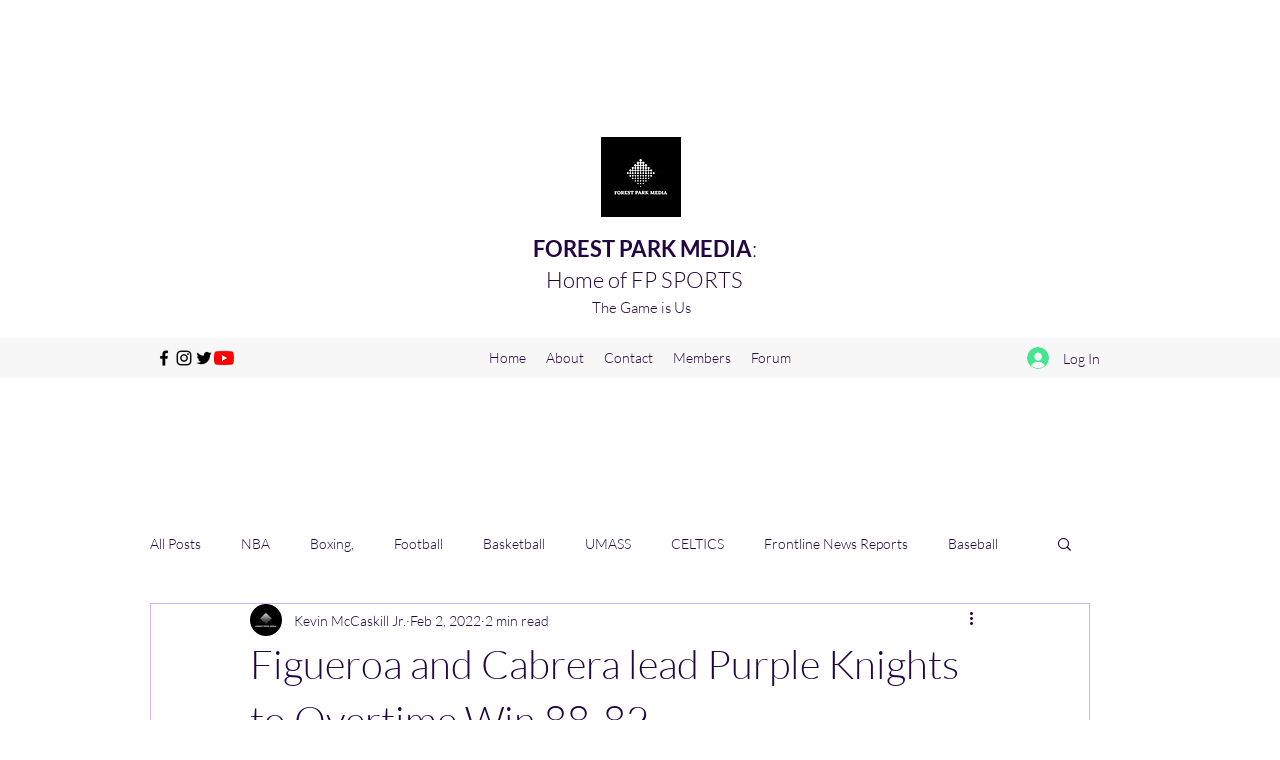

--- FILE ---
content_type: text/html; charset=utf-8
request_url: https://www.google.com/recaptcha/api2/aframe
body_size: 269
content:
<!DOCTYPE HTML><html><head><meta http-equiv="content-type" content="text/html; charset=UTF-8"></head><body><script nonce="QGg7xb5IM6ZijK7iLfAFIQ">/** Anti-fraud and anti-abuse applications only. See google.com/recaptcha */ try{var clients={'sodar':'https://pagead2.googlesyndication.com/pagead/sodar?'};window.addEventListener("message",function(a){try{if(a.source===window.parent){var b=JSON.parse(a.data);var c=clients[b['id']];if(c){var d=document.createElement('img');d.src=c+b['params']+'&rc='+(localStorage.getItem("rc::a")?sessionStorage.getItem("rc::b"):"");window.document.body.appendChild(d);sessionStorage.setItem("rc::e",parseInt(sessionStorage.getItem("rc::e")||0)+1);localStorage.setItem("rc::h",'1768694462200');}}}catch(b){}});window.parent.postMessage("_grecaptcha_ready", "*");}catch(b){}</script></body></html>